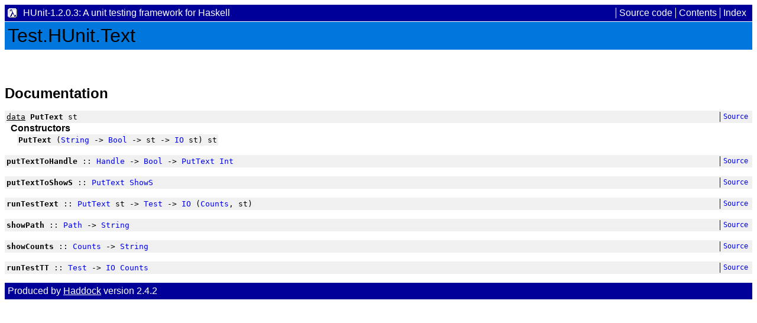

--- FILE ---
content_type: text/html
request_url: https://downloads.haskell.org/~ghc/6.10-latest/docs/html/libraries/HUnit/Test-HUnit-Text.html
body_size: 961
content:
<!DOCTYPE HTML PUBLIC "-//W3C//DTD HTML 4.01 Transitional//EN" "http://www.w3.org/TR/html4/loose.dtd">
<!--Rendered using the Haskell Html Library v0.2-->
<HTML
><HEAD
><META HTTP-EQUIV="Content-Type" CONTENT="text/html; charset=UTF-8"
><TITLE
>Test.HUnit.Text</TITLE
><LINK HREF="haddock.css" REL="stylesheet" TYPE="text/css"
><SCRIPT SRC="haddock-util.js" TYPE="text/javascript"
></SCRIPT
><SCRIPT TYPE="text/javascript"
>window.onload = function () {setSynopsis("mini_Test-HUnit-Text.html")};</SCRIPT
></HEAD
><BODY
><TABLE CLASS="vanilla" CELLSPACING="0" CELLPADDING="0"
><TR
><TD CLASS="topbar"
><TABLE CLASS="vanilla" CELLSPACING="0" CELLPADDING="0"
><TR
><TD
><IMG SRC="haskell_icon.gif" WIDTH="16" HEIGHT="16" ALT=" "
></TD
><TD CLASS="title"
>HUnit-1.2.0.3: A unit testing framework for Haskell</TD
><TD CLASS="topbut"
><A HREF="src/Test-HUnit-Text.html"
>Source code</A
></TD
><TD CLASS="topbut"
><A HREF="index.html"
>Contents</A
></TD
><TD CLASS="topbut"
><A HREF="doc-index.html"
>Index</A
></TD
></TR
></TABLE
></TD
></TR
><TR
><TD CLASS="modulebar"
><TABLE CLASS="vanilla" CELLSPACING="0" CELLPADDING="0"
><TR
><TD
><FONT SIZE="6"
>Test.HUnit.Text</FONT
></TD
></TR
></TABLE
></TD
></TR
><TR
><TD CLASS="s15"
></TD
></TR
><TR
><TD CLASS="s15"
></TD
></TR
><TR
><TD CLASS="s15"
></TD
></TR
><TR
><TD CLASS="section1"
>Documentation</TD
></TR
><TR
><TD CLASS="s15"
></TD
></TR
><TR
><TD CLASS="topdecl"
><TABLE CLASS="declbar"
><TR
><TD CLASS="declname"
><SPAN CLASS="keyword"
>data</SPAN
>  <A NAME="t:PutText"
><A NAME="t%3APutText"
></A
></A
><B
>PutText</B
> st </TD
><TD CLASS="declbut"
><A HREF="src/Test-HUnit-Text.html#PutText"
>Source</A
></TD
></TR
></TABLE
></TD
></TR
><TR
><TD CLASS="body"
><TABLE CLASS="vanilla" CELLSPACING="0" CELLPADDING="0"
><TR
><TD CLASS="section4"
>Constructors</TD
></TR
><TR
><TD CLASS="body"
><TABLE CLASS="vanilla" CELLSPACING="1" CELLPADDING="0"
><TR
><TD CLASS="arg"
><A NAME="v:PutText"
><A NAME="v%3APutText"
></A
></A
><B
>PutText</B
> (<A HREF="../base/Data-Char.html#t%3AString"
>String</A
> -&gt; <A HREF="../ghc-prim/GHC-Bool.html#t%3ABool"
>Bool</A
> -&gt; st -&gt; <A HREF="../base/System-IO.html#t%3AIO"
>IO</A
> st) st</TD
><TD CLASS="rdoc"
></TD
></TR
></TABLE
></TD
></TR
></TABLE
></TD
></TR
><TR
><TD CLASS="s15"
></TD
></TR
><TR
><TD CLASS="topdecl"
><TABLE CLASS="declbar"
><TR
><TD CLASS="declname"
><A NAME="v:putTextToHandle"
><A NAME="v%3AputTextToHandle"
></A
></A
><B
>putTextToHandle</B
> :: <A HREF="../base/System-IO.html#t%3AHandle"
>Handle</A
> -&gt; <A HREF="../ghc-prim/GHC-Bool.html#t%3ABool"
>Bool</A
> -&gt; <A HREF="Test-HUnit-Text.html#t%3APutText"
>PutText</A
> <A HREF="../ghc-prim/GHC-Types.html#t%3AInt"
>Int</A
></TD
><TD CLASS="declbut"
><A HREF="src/Test-HUnit-Text.html#putTextToHandle"
>Source</A
></TD
></TR
></TABLE
></TD
></TR
><TR
><TD CLASS="s15"
></TD
></TR
><TR
><TD CLASS="topdecl"
><TABLE CLASS="declbar"
><TR
><TD CLASS="declname"
><A NAME="v:putTextToShowS"
><A NAME="v%3AputTextToShowS"
></A
></A
><B
>putTextToShowS</B
> :: <A HREF="Test-HUnit-Text.html#t%3APutText"
>PutText</A
> <A HREF="../base/Text-Show.html#t%3AShowS"
>ShowS</A
></TD
><TD CLASS="declbut"
><A HREF="src/Test-HUnit-Text.html#putTextToShowS"
>Source</A
></TD
></TR
></TABLE
></TD
></TR
><TR
><TD CLASS="s15"
></TD
></TR
><TR
><TD CLASS="topdecl"
><TABLE CLASS="declbar"
><TR
><TD CLASS="declname"
><A NAME="v:runTestText"
><A NAME="v%3ArunTestText"
></A
></A
><B
>runTestText</B
> ::  <A HREF="Test-HUnit-Text.html#t%3APutText"
>PutText</A
> st -&gt; <A HREF="Test-HUnit-Base.html#t%3ATest"
>Test</A
> -&gt; <A HREF="../base/System-IO.html#t%3AIO"
>IO</A
> (<A HREF="Test-HUnit-Base.html#t%3ACounts"
>Counts</A
>, st)</TD
><TD CLASS="declbut"
><A HREF="src/Test-HUnit-Text.html#runTestText"
>Source</A
></TD
></TR
></TABLE
></TD
></TR
><TR
><TD CLASS="s15"
></TD
></TR
><TR
><TD CLASS="topdecl"
><TABLE CLASS="declbar"
><TR
><TD CLASS="declname"
><A NAME="v:showPath"
><A NAME="v%3AshowPath"
></A
></A
><B
>showPath</B
> :: <A HREF="Test-HUnit-Base.html#t%3APath"
>Path</A
> -&gt; <A HREF="../base/Data-Char.html#t%3AString"
>String</A
></TD
><TD CLASS="declbut"
><A HREF="src/Test-HUnit-Text.html#showPath"
>Source</A
></TD
></TR
></TABLE
></TD
></TR
><TR
><TD CLASS="s15"
></TD
></TR
><TR
><TD CLASS="topdecl"
><TABLE CLASS="declbar"
><TR
><TD CLASS="declname"
><A NAME="v:showCounts"
><A NAME="v%3AshowCounts"
></A
></A
><B
>showCounts</B
> :: <A HREF="Test-HUnit-Base.html#t%3ACounts"
>Counts</A
> -&gt; <A HREF="../base/Data-Char.html#t%3AString"
>String</A
></TD
><TD CLASS="declbut"
><A HREF="src/Test-HUnit-Text.html#showCounts"
>Source</A
></TD
></TR
></TABLE
></TD
></TR
><TR
><TD CLASS="s15"
></TD
></TR
><TR
><TD CLASS="topdecl"
><TABLE CLASS="declbar"
><TR
><TD CLASS="declname"
><A NAME="v:runTestTT"
><A NAME="v%3ArunTestTT"
></A
></A
><B
>runTestTT</B
> :: <A HREF="Test-HUnit-Base.html#t%3ATest"
>Test</A
> -&gt; <A HREF="../base/System-IO.html#t%3AIO"
>IO</A
> <A HREF="Test-HUnit-Base.html#t%3ACounts"
>Counts</A
></TD
><TD CLASS="declbut"
><A HREF="src/Test-HUnit-Text.html#runTestTT"
>Source</A
></TD
></TR
></TABLE
></TD
></TR
><TR
><TD CLASS="s15"
></TD
></TR
><TR
><TD CLASS="botbar"
>Produced by <A HREF="http://www.haskell.org/haddock/"
>Haddock</A
> version 2.4.2</TD
></TR
></TABLE
></BODY
></HTML
>


--- FILE ---
content_type: text/css
request_url: https://downloads.haskell.org/~ghc/6.10-latest/docs/html/libraries/HUnit/haddock.css
body_size: 1093
content:
/* -------- Global things --------- */

BODY { 
  background-color: #ffffff;
  color: #000000;
  font-family: sans-serif;
  padding: 0 0;
  } 

A:link    { color: #0000e0; text-decoration: none }
A:visited { color: #0000a0; text-decoration: none }
A:hover   { background-color: #e0e0ff; text-decoration: none }

TABLE.vanilla {
  width: 100%;
  border-width: 0px;
  /* I can't seem to specify cellspacing or cellpadding properly using CSS... */
}

TABLE.vanilla2 {
  border-width: 0px;
}

/* <TT> font is a little too small in MSIE */
TT  { font-size: 100%; }
PRE { font-size: 100%; }

LI P { margin: 0pt } 

TD {
  border-width: 0px;
}

TABLE.narrow {
  border-width: 0px;
}

TD.s8  {  height: 8px;  }
TD.s15 {  height: 15px; }

SPAN.keyword { text-decoration: underline; }

/* Resize the buttom image to match the text size */
IMG.coll { width : 0.75em; height: 0.75em; margin-bottom: 0; margin-right: 0.5em }

/* --------- Contents page ---------- */

DIV.node {
  padding-left: 3em;
}

DIV.cnode {
  padding-left: 1.75em;
}

SPAN.pkg {
  position: absolute;
  left: 50em;
}

/* --------- Documentation elements ---------- */

TD.children {
  padding-left: 25px;
  }

TD.synopsis {
  padding: 2px;
  background-color: #f0f0f0;
  font-family: monospace
 }

TD.decl { 
  padding: 2px;
  background-color: #f0f0f0; 
  font-family: monospace;
  vertical-align: top;
  }

TD.topdecl {
  padding: 2px;
  background-color: #f0f0f0;
  font-family: monospace;
  vertical-align: top;
}

TABLE.declbar {
  border-spacing: 0px;
 }

TD.declname {
  width: 100%;
 }

TD.declbut {
  padding-left: 5px;
  padding-right: 5px;
  border-left-width: 1px;
  border-left-color: #000099;
  border-left-style: solid;
  white-space: nowrap;
  font-size: small;
 }

/* 
  arg is just like decl, except that wrapping is not allowed.  It is
  used for function and constructor arguments which have a text box
  to the right, where if wrapping is allowed the text box squashes up
  the declaration by wrapping it.
*/
TD.arg { 
  padding: 2px;
  background-color: #f0f0f0; 
  font-family: monospace;
  vertical-align: top;
  white-space: nowrap;
  }

TD.recfield { padding-left: 20px }

TD.doc  { 
  padding-top: 2px;
  padding-left: 10px;
  }

TD.ndoc  { 
  padding: 2px;
  }

TD.rdoc  { 
  padding: 2px;
  padding-left: 10px;
  width: 100%;
  }

TD.body  { 
  padding-left: 10px
  }

TD.pkg {
  width: 100%;
  padding-left: 10px
}

TABLE.indexsearch TR.indexrow {
  display: none;
}
TABLE.indexsearch TR.indexshow {
  display: table-row;
}

TD.indexentry {
  vertical-align: top;
  padding-right: 10px
  }

TD.indexannot {
  vertical-align: top;
  padding-left: 20px;
  white-space: nowrap
  }

TD.indexlinks {
  width: 100%
  }

/* ------- Section Headings ------- */

TD.section1 {
  padding-top: 15px;
  font-weight: bold;
  font-size: 150%
  }

TD.section2 {
  padding-top: 10px;
  font-weight: bold;
  font-size: 130%
  }

TD.section3 {
  padding-top: 5px;
  font-weight: bold;
  font-size: 110%
  }

TD.section4 {
  font-weight: bold;
  font-size: 100%
  }

/* -------------- The title bar at the top of the page */

TD.infohead {
  color: #ffffff;
  font-weight: bold;
  padding-right: 10px;
  text-align: left;
}

TD.infoval {
  color: #ffffff;
  padding-right: 10px;
  text-align: left;
}

TD.topbar {
  background-color: #000099;
  padding: 5px;
}

TD.title {
  color: #ffffff;
  padding-left: 10px;
  width: 100%
  }

TD.topbut {
  padding-left: 5px;
  padding-right: 5px;
  border-left-width: 1px;
  border-left-color: #ffffff;
  border-left-style: solid;
  white-space: nowrap;
  }

TD.topbut A:link {
  color: #ffffff
  }

TD.topbut A:visited {
  color: #ffff00
  }

TD.topbut A:hover {
  background-color: #6060ff;
  }

TD.topbut:hover {
  background-color: #6060ff
  }

TD.modulebar { 
  background-color: #0077dd;
  padding: 5px;
  border-top-width: 1px;
  border-top-color: #ffffff;
  border-top-style: solid;
  }

/* --------- The page footer --------- */

TD.botbar {
  background-color: #000099;
  color: #ffffff;
  padding: 5px
  }
TD.botbar A:link {
  color: #ffffff;
  text-decoration: underline
  }
TD.botbar A:visited {
  color: #ffff00
  }
TD.botbar A:hover {
  background-color: #6060ff
  }

/* --------- Mini Synopsis for Frame View --------- */

.outer {
  margin: 0 0;
  padding: 0 0;
}

.mini-synopsis {
  padding: 0.25em 0.25em;
}

.mini-synopsis H1 { font-size: 130%; }
.mini-synopsis H2 { font-size: 110%; }
.mini-synopsis H3 { font-size: 100%; }
.mini-synopsis H1, .mini-synopsis H2, .mini-synopsis H3 {
  margin-top: 0.5em;
  margin-bottom: 0.25em;
  padding: 0 0;
}

.mini-synopsis H1 { border-bottom: 1px solid #ccc; }

.mini-topbar {
  font-size: 130%;
  background: #0077dd;
  padding: 0.25em;
}


